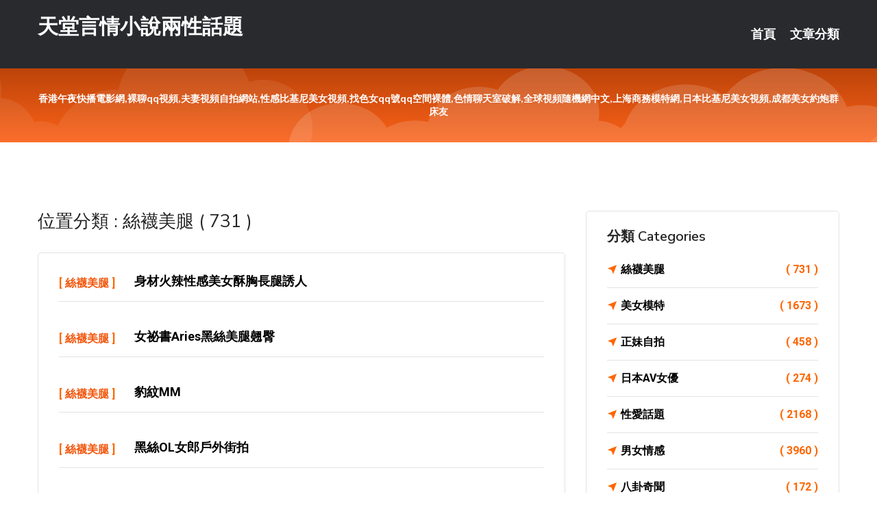

--- FILE ---
content_type: text/html; charset=UTF-8
request_url: http://www.hm93ee.com/bbs/%E7%B5%B2%E8%A5%AA%E7%BE%8E%E8%85%BF/page/25.html
body_size: 20624
content:
<!DOCTYPE html>
<html lang="zh-Hant-TW">
<head>
<meta charset="utf-8">
<title>天堂言情小說兩性話題::絲襪美腿</title>
<!-- Stylesheets -->
<link href="/css/bootstrap.css" rel="stylesheet">
<link href="/css/style.css" rel="stylesheet">
<link href="/css/responsive.css" rel="stylesheet">
<link href="/css/custom.css" rel="stylesheet">  
<!-- Responsive -->
<meta http-equiv="X-UA-Compatible" content="IE=edge">
<meta name="viewport" content="width=device-width, initial-scale=1.0, maximum-scale=1.0, user-scalable=0">
<!--[if lt IE 9]><script src="https://cdnjs.cloudflare.com/ajax/libs/html5shiv/3.7.3/html5shiv.js"></script><![endif]-->
<!--[if lt IE 9]><script src="/js/respond.js"></script><![endif]-->
</head>

<body>

<div class="page-wrapper">
    
    <!-- Main Header-->
    <header class="main-header header-style-one">
      
        <div class="upper-header">
            <div class="auto-container">
                <div class="main-box clearfix">
                    <div class="logo-box">
                        <div class="logo"><a href="/">天堂言情小說兩性話題</a></div>
                    </div>

                    <div class="nav-outer clearfix">
                        <!-- Main Menu -->
                        <nav class="main-menu navbar-expand-md">
                            <div class="navbar-header">
                                <!-- Toggle Button -->      
                                <button class="navbar-toggler" type="button" data-toggle="collapse" data-target="#navbarSupportedContent" aria-controls="navbarSupportedContent" aria-expanded="false" aria-label="Toggle navigation">
                                    <span class="icofont-navigation-menu"></span> 
								</button>
                            </div>
                            
                            <div class="collapse navbar-collapse clearfix" id="navbarSupportedContent">
                                <ul class="navigation navbar-nav default-hover">
                                    
                                    <li><a href="/">首頁</a></li>
                                    <li class="dropdown"><a href="#">文章分類</a>
                                        <ul>
										<li><a href="/bbs/絲襪美腿">絲襪美腿</a></li><li><a href="/bbs/視訊聊天">視訊聊天</a></li><li><a href="/bbs/健康醫藥">健康醫藥</a></li><li><a href="/bbs/養生觀念">養生觀念</a></li><li><a href="/bbs/育兒分享">育兒分享</a></li><li><a href="/bbs/寵物愛好">寵物愛好</a></li><li><a href="/bbs/娛樂話題">娛樂話題</a></li><li><a href="/bbs/遊戲空間">遊戲空間</a></li><li><a href="/bbs/動漫天地">動漫天地</a></li><li><a href="/bbs/科學新知">科學新知</a></li><li><a href="/bbs/歷史縱橫">歷史縱橫</a></li><li><a href="/bbs/幽默搞笑">幽默搞笑</a></li><li><a href="/bbs/八卦奇聞">八卦奇聞</a></li><li><a href="/bbs/日本AV女優">日本AV女優</a></li><li><a href="/bbs/性愛話題">性愛話題</a></li><li><a href="/bbs/正妹自拍">正妹自拍</a></li><li><a href="/bbs/男女情感">男女情感</a></li><li><a href="/bbs/美女模特">美女模特</a></li><li><a href="/bbs/Av影片">Av影片</a></li>                                        </ul>
                                    </li>
									 
                                </ul>
                            </div>
                        </nav><!-- Main Menu End-->                        
                        <!-- Main Menu End-->
                    </div>
                </div>
            </div>
        </div>

        <!--Sticky Header-->
        <div class="sticky-header">
            <div class="auto-container clearfix">
                <!--Logo-->
                <div class="logo pull-left">
                    <a href="/">天堂言情小說兩性話題</a>
                </div>
                
                <!--Right Col-->
                <div class="right-col pull-right">
                    <!-- Main Menu -->
                    <nav class="main-menu navbar-expand-md">
                        <button class="button navbar-toggler" type="button" data-toggle="collapse" data-target="#navbarSupportedContent1" aria-controls="navbarSupportedContent" aria-expanded="false" aria-label="Toggle navigation">
                            <span class="icon-bar"></span>
                            <span class="icon-bar"></span>
                            <span class="icon-bar"></span>
                        </button>

                          <div class="collapse navbar-collapse" id="navbarSupportedContent1">
                            <ul class="navigation navbar-nav default-hover">
                                    
                                    <li><a href="/">首頁</a></li>
                                    <li class="dropdown"><a href="#">文章分類</a>
                                        <ul>
											<li><a href="/bbs/絲襪美腿">絲襪美腿</a></li><li><a href="/bbs/視訊聊天">視訊聊天</a></li><li><a href="/bbs/健康醫藥">健康醫藥</a></li><li><a href="/bbs/養生觀念">養生觀念</a></li><li><a href="/bbs/育兒分享">育兒分享</a></li><li><a href="/bbs/寵物愛好">寵物愛好</a></li><li><a href="/bbs/娛樂話題">娛樂話題</a></li><li><a href="/bbs/遊戲空間">遊戲空間</a></li><li><a href="/bbs/動漫天地">動漫天地</a></li><li><a href="/bbs/科學新知">科學新知</a></li><li><a href="/bbs/歷史縱橫">歷史縱橫</a></li><li><a href="/bbs/幽默搞笑">幽默搞笑</a></li><li><a href="/bbs/八卦奇聞">八卦奇聞</a></li><li><a href="/bbs/日本AV女優">日本AV女優</a></li><li><a href="/bbs/性愛話題">性愛話題</a></li><li><a href="/bbs/正妹自拍">正妹自拍</a></li><li><a href="/bbs/男女情感">男女情感</a></li><li><a href="/bbs/美女模特">美女模特</a></li><li><a href="/bbs/Av影片">Av影片</a></li>                                        </ul>
                              </li>
                                                                </ul>
                          </div>
                    </nav>
                    <!-- Main Menu End-->
                </div>
                
            </div>
        </div>
        <!--End Sticky Header-->
    </header>
    <!--End Main Header -->    
    <!--Page Title-->
    <section class="page-title">
        <div class="auto-container">
            <h2 style="font-size:14px;">香港午夜快播電影網,裸聊qq視頻,夫妻視頻自拍網站,性感比基尼美女視頻,找色女qq號qq空間裸體,色情聊天室破解,全球視頻隨機網中文,上海商務模特網,日本比基尼美女視頻,成都美女約炮群床友</h2>
        </div>
    </section>
    <!--End Page Title-->
    
    <!--Sidebar Page Container-->
    <div class="sidebar-page-container">
    	<div class="auto-container">
        	<div class="row clearfix">
			
			<!--Content list Side-->
            	
	<div class="content-side col-lg-8 col-md-12 col-sm-12">
		
				<!--Group Title-->
		<div class="group-title">
			<h2>位置分類 : 絲襪美腿 ( 731 )</h2>
		</div>
				<!--Comments Area-->
		<div class="comments-area">
					<!--item Box-->
			<div class="comment-box">
				<div class="comment">
					<div class="author-thumb">[ <a href="/bbs/絲襪美腿">絲襪美腿</a> ]</div>
					<div class="comment-inner">
						<div class="comment-info clearfix">
												<strong><a href="/post/37832.html">身材火辣性感美女酥胸長腿誘人</a></strong>
						<div class="comment-time" style="display:none">2018-08-10</div></div>
						
					</div>
				</div>
			</div>
			<!--end item Box-->
						<!--item Box-->
			<div class="comment-box">
				<div class="comment">
					<div class="author-thumb">[ <a href="/bbs/絲襪美腿">絲襪美腿</a> ]</div>
					<div class="comment-inner">
						<div class="comment-info clearfix">
												<strong><a href="/post/8968.html">女祕書Aries黑絲美腿翹臀</a></strong>
						<div class="comment-time" style="display:none">2018-08-10</div></div>
						
					</div>
				</div>
			</div>
			<!--end item Box-->
						<!--item Box-->
			<div class="comment-box">
				<div class="comment">
					<div class="author-thumb">[ <a href="/bbs/絲襪美腿">絲襪美腿</a> ]</div>
					<div class="comment-inner">
						<div class="comment-info clearfix">
												<strong><a href="/post/11866.html">豹紋MM</a></strong>
						<div class="comment-time" style="display:none">2018-08-06</div></div>
						
					</div>
				</div>
			</div>
			<!--end item Box-->
						<!--item Box-->
			<div class="comment-box">
				<div class="comment">
					<div class="author-thumb">[ <a href="/bbs/絲襪美腿">絲襪美腿</a> ]</div>
					<div class="comment-inner">
						<div class="comment-info clearfix">
												<strong><a href="/post/34331.html">黑絲OL女郎戶外街拍</a></strong>
						<div class="comment-time" style="display:none">2018-08-06</div></div>
						
					</div>
				</div>
			</div>
			<!--end item Box-->
						<!--item Box-->
			<div class="comment-box">
				<div class="comment">
					<div class="author-thumb">[ <a href="/bbs/絲襪美腿">絲襪美腿</a> ]</div>
					<div class="comment-inner">
						<div class="comment-info clearfix">
												<strong><a href="/post/21664.html">性感美女美腿黑絲制服誘惑</a></strong>
						<div class="comment-time" style="display:none">2018-08-06</div></div>
						
					</div>
				</div>
			</div>
			<!--end item Box-->
						<!--item Box-->
			<div class="comment-box">
				<div class="comment">
					<div class="author-thumb">[ <a href="/bbs/絲襪美腿">絲襪美腿</a> ]</div>
					<div class="comment-inner">
						<div class="comment-info clearfix">
												<strong><a href="/post/32723.html">偷拍黑絲空姐</a></strong>
						<div class="comment-time" style="display:none">2018-08-06</div></div>
						
					</div>
				</div>
			</div>
			<!--end item Box-->
						<!--item Box-->
			<div class="comment-box">
				<div class="comment">
					<div class="author-thumb">[ <a href="/bbs/絲襪美腿">絲襪美腿</a> ]</div>
					<div class="comment-inner">
						<div class="comment-info clearfix">
												<strong><a href="/post/36789.html">美女自拍</a></strong>
						<div class="comment-time" style="display:none">2018-08-06</div></div>
						
					</div>
				</div>
			</div>
			<!--end item Box-->
						<!--item Box-->
			<div class="comment-box">
				<div class="comment">
					<div class="author-thumb">[ <a href="/bbs/絲襪美腿">絲襪美腿</a> ]</div>
					<div class="comment-inner">
						<div class="comment-info clearfix">
												<strong><a href="/post/41895.html">高清長腿美女性感黑絲襪短裙</a></strong>
						<div class="comment-time" style="display:none">2018-08-06</div></div>
						
					</div>
				</div>
			</div>
			<!--end item Box-->
						<!--item Box-->
			<div class="comment-box">
				<div class="comment">
					<div class="author-thumb">[ <a href="/bbs/絲襪美腿">絲襪美腿</a> ]</div>
					<div class="comment-inner">
						<div class="comment-info clearfix">
												<strong><a href="/post/11168.html">辦公室黑絲襪美女</a></strong>
						<div class="comment-time" style="display:none">2018-08-06</div></div>
						
					</div>
				</div>
			</div>
			<!--end item Box-->
						<!--item Box-->
			<div class="comment-box">
				<div class="comment">
					<div class="author-thumb">[ <a href="/bbs/絲襪美腿">絲襪美腿</a> ]</div>
					<div class="comment-inner">
						<div class="comment-info clearfix">
												<strong><a href="/post/34154.html">性感黑絲襪長腿美女圖片</a></strong>
						<div class="comment-time" style="display:none">2018-08-06</div></div>
						
					</div>
				</div>
			</div>
			<!--end item Box-->
						<!--item Box-->
			<div class="comment-box">
				<div class="comment">
					<div class="author-thumb">[ <a href="/bbs/絲襪美腿">絲襪美腿</a> ]</div>
					<div class="comment-inner">
						<div class="comment-info clearfix">
												<strong><a href="/post/6133.html">穿黑絲襪長髮美女在汽旅自拍</a></strong>
						<div class="comment-time" style="display:none">2018-08-06</div></div>
						
					</div>
				</div>
			</div>
			<!--end item Box-->
						
		   <div align="center">
		   <span style=" display:block; padding:5px;">Page 25 of 25</span>
				<ul class="pagination">

				  <li><a href="/bbs/絲襪美腿">« 首頁</i></a></li><li><a href="/bbs/絲襪美腿/page/24.html">«</i></a></li><li><a href="/bbs/絲襪美腿/page/23.html">23</a></li><li><a href="/bbs/絲襪美腿/page/24.html">24</a></li><li><a class="active">25</a></li>					
				</ul>
				
			</div>
			
				
		</div>
		
		
	</div>	
			<!--end Content list Side-->
				
                
                <!--Sidebar Side-->
                <div class="sidebar-side col-lg-4 col-md-12 col-sm-12">
                	<aside class="sidebar default-sidebar">
						
                        <!-- Cat Links -->
                        <div class="sidebar-widget cat-links">
                        	<div class="sidebar-title">
                                <h2>分類 Categories</h2>
                            </div>
                            <ul>
							<li><a href="/bbs/絲襪美腿">絲襪美腿<span>( 731 )</span></a></li><li><a href="/bbs/美女模特">美女模特<span>( 1673 )</span></a></li><li><a href="/bbs/正妹自拍">正妹自拍<span>( 458 )</span></a></li><li><a href="/bbs/日本AV女優">日本AV女優<span>( 274 )</span></a></li><li><a href="/bbs/性愛話題">性愛話題<span>( 2168 )</span></a></li><li><a href="/bbs/男女情感">男女情感<span>( 3960 )</span></a></li><li><a href="/bbs/八卦奇聞">八卦奇聞<span>( 172 )</span></a></li><li><a href="/bbs/幽默搞笑">幽默搞笑<span>( 182 )</span></a></li><li><a href="/bbs/歷史縱橫">歷史縱橫<span>( 1677 )</span></a></li><li><a href="/bbs/科學新知">科學新知<span>( 121 )</span></a></li><li><a href="/bbs/動漫天地">動漫天地<span>( 167 )</span></a></li><li><a href="/bbs/遊戲空間">遊戲空間<span>( 375 )</span></a></li><li><a href="/bbs/娛樂話題">娛樂話題<span>( 1498 )</span></a></li><li><a href="/bbs/寵物愛好">寵物愛好<span>( 184 )</span></a></li><li><a href="/bbs/育兒分享">育兒分享<span>( 1503 )</span></a></li><li><a href="/bbs/養生觀念">養生觀念<span>( 686 )</span></a></li><li><a href="/bbs/健康醫藥">健康醫藥<span>( 197 )</span></a></li><li><a href="/bbs/視訊聊天">視訊聊天<span>( 464 )</span></a></li><li><a href="/bbs/Av影片">Av影片<span>( 23870 )</span></a></li>                            </ul>
                        </div>
						
						 <!-- ADS -->
                        <div class="sidebar-widget search-box">
                        	<div class="sidebar-title">
                                <h2>推薦連結</h2>
                            </div>
                        	
							<a href=http://p0401.com/ target=_blank><img src="http://60.199.243.193/upload/uid/4381.gif"></a>							</div>
                    </aside>
                </div>
				<!--end Sidebar Side-->
            </div>
        </div>
    </div>
    
    
    <!--Main Footer-->
    <footer class="main-footer">
        <div class="auto-container">
        
            <!--Widgets Section-->
            <div class="widgets-section">
                <div class="row clearfix">
                    
                    <!--Big Column-->
                    <div class="big-column col-lg-12 col-md-12 col-sm-12">
                        <div class="row clearfix">
                        
                            <!--Footer Column-->
                            <div class="footer-column col-lg-12 col-md-12 col-sm-12 footer-tags" align="center">
                            	<a href="http://sa38.fuukpo.com">.</a>
<a href="http://sa2.ufk66.com">.</a>
<a href="http://as17.ug66b.com">.</a>
<a href="http://as74.aa77uakk.com">.</a>
<a href="http://e173.agse289.com">h的BL日本動漫下載</a>
<a href="http://sa89.g78um.com">.</a>
<a href="http://a240.ky66s.com">.</a>
<a href="http://hhh19.kkhy88.com">美女視頻網站</a>
<a href="http://k48.hs637a.com">超碰免費視頻</a>
<a href="http://j697.mk78h.com">.</a>
<a href="http://gh16.apput567.com">打手飛機用專網影片</a>
<a href="http://xx18.skau232.com">色色黃色小說</a>
<a href="http://12132.appww55.com">成.人文學小說</a>
<a href="http://yy21.hye29.com">.</a>
<a href="http://ggh89.aku29.com">.</a>
<a href="http://zz96.sara922.com">美女脫身視頻高清</a>
<a href="http://ty6.appyy88.com">戀戀真人視頻聊天室</a>
<a href="http://u369.shappp.com">寂寞同城交友聊天室</a>
<a href="http://www.ykh011.com">台灣UT晚上直播平台</a>
<a href="http://9453ii.com">免費影音視訊聊聊天室</a>
<a href="http://18ppsa.com">.</a>
<a href="http://edh565.com">173live情色視訊聊天室</a>
<a href="http://www.qwwra4.com">show live</a>
<a href="http://www.bpop18.com">173視訊</a>
<a href="http://174702.atme967.com">app 交友 網站</a>
<a href="http://192269.hwe9.com">ut視訊</a>
<a href="http://158950.s352e.com">173 live美女影音live秀</a>
<a href="http://190735.rc997.com">173live美女直播</a>
<a href="http://192633.mk98ss.com">一對一 直播</a>
<a href="http://137708.hea028.com">ut視訊聊天室</a>
<a href="http://x33.kwu626.com">奇摩女孩真人交友網</a>
<a href="http://sa22.typp93.com">.</a>
<a href="http://x25.agse289.com">女人寂寞m視頻</a>
<a href="http://sa63.aa77uakk.com">.</a>
<a href="http://as30.kiss0401.com">.</a>
<a href="http://o450.mfh312.com">語音聊天網站</a>
<a href="http://zs29.nkgb655.com">快播國產夫妻視頻秀片</a>
<a href="http://zs51.nkgb655.com">愛愛聊天室直播間</a>
<a href="http://p268.yfs362.com">真人裸聊qq號碼是多少</a>
<a href="http://ne93.sak32.com">.</a>
<a href="http://hhh19.kkhy88.com">美女視頻網站</a>
<a href="http://sa64.kak63.com">.</a>
<a href="http://u523.gk895a.com">美女直播自慰福利視頻</a>
<a href="http://yy34.hye29.com">.</a>
<a href="http://kp14.fhe57.com">.</a>
<a href="http://12221.appyy88.com">不收費的同城約愛</a>
<a href="http://aa93.dth375.com">.</a>
<a href="http://sx10.haum436.com">歐美毛片網站</a>
<a href="http://ray1688.com">真愛旅舍-視訊聊天室</a>
<a href="http://yoo9877.com">免費女主播聊天室</a>
<a href="http://tgtg99.com">真愛旅舍聊天室你懂的</a>
<a href="http://ute626.com">金瓶梅視訊聊天室</a>
<a href="http://fkm061.com">台灣後宮直播 - 美女午夜直播 APP 你懂的</a>
<a href="http://www.sk55h.com">.</a>
<a href="http://174645.hue37a.com">愛聊交友</a>
<a href="http://173947.ww7013.com">173美女直播</a>
<a href="http://23979.cf6a.com">showlive色情直播</a>
<a href="http://180198.h75wtt.com">173視訊交友</a>
<a href="http://180321.fswa33.com">國產自拍午夜福利</a>
<a href="http://173905.hhsk686.com">mm美女直播</a>							</div>
                        </div>
                    </div>
                </div>
            </div>
        </div>
        
        <!--Footer Bottom-->
        <div class="footer-bottom">
            <div class="auto-container">
                <div class="clearfix">
                    <div class="pull-center" align="center">
                        <div class="copyright">&copy; 2025 <a href="http://www.hm93ee.com">天堂言情小說兩性話題</a> All Right Reserved.</div>
                    </div>
                </div>
            </div>
        </div>
    </footer>
    <!--End Main Footer-->
</div>

<!--Scroll to top-->
<div class="scroll-to-top scroll-to-target" data-target="html"><span class="icofont-long-arrow-up"></span></div>
<script src="/js/jquery.js"></script> 
<script src="/js/popper.min.js"></script>
<script src="/js/bootstrap.min.js"></script>

<script src="/js/owl.js"></script>
<script src="/js/wow.js"></script>
<script src="/js/validate.js"></script>

<script src="/js/appear.js"></script>
<script src="/js/script.js"></script>


</body>
</html>

